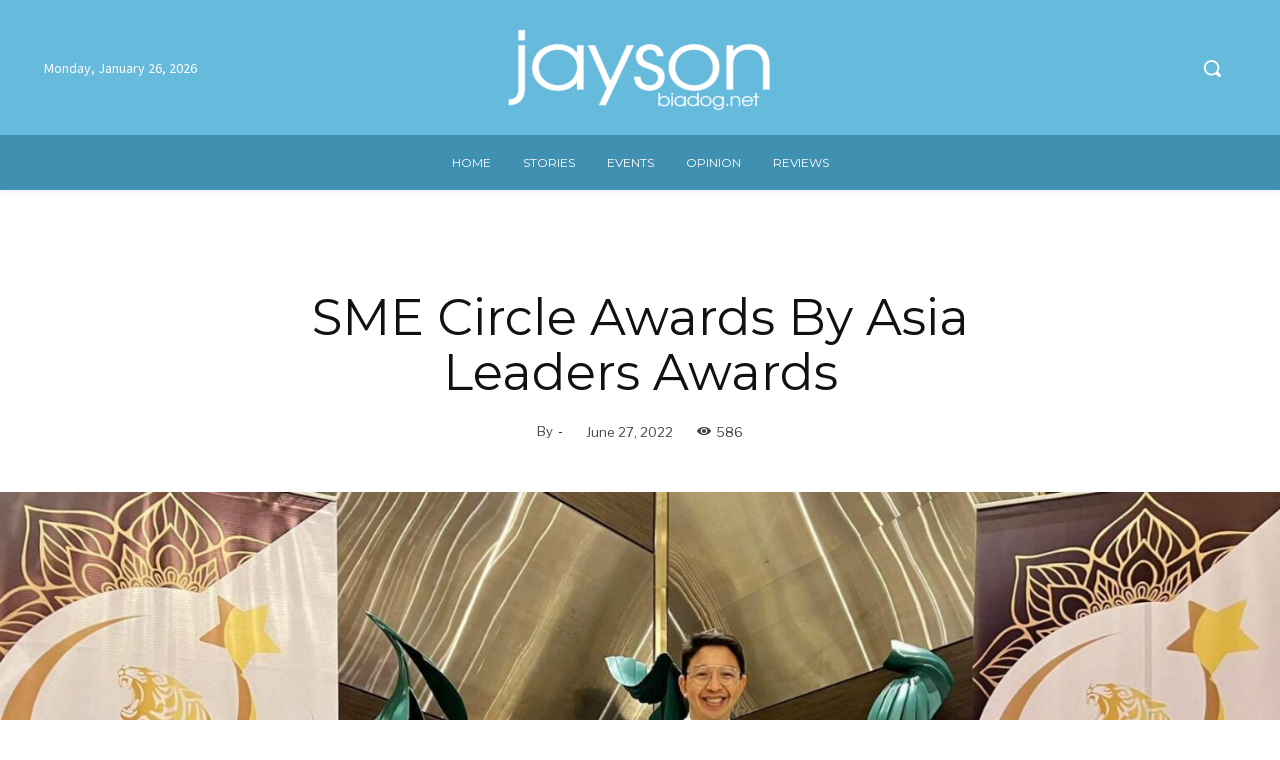

--- FILE ---
content_type: text/html; charset=UTF-8
request_url: https://jaysonbiadog.net/wp-admin/admin-ajax.php?td_theme_name=Newspaper&v=12.7
body_size: -166
content:
{"4964":586}